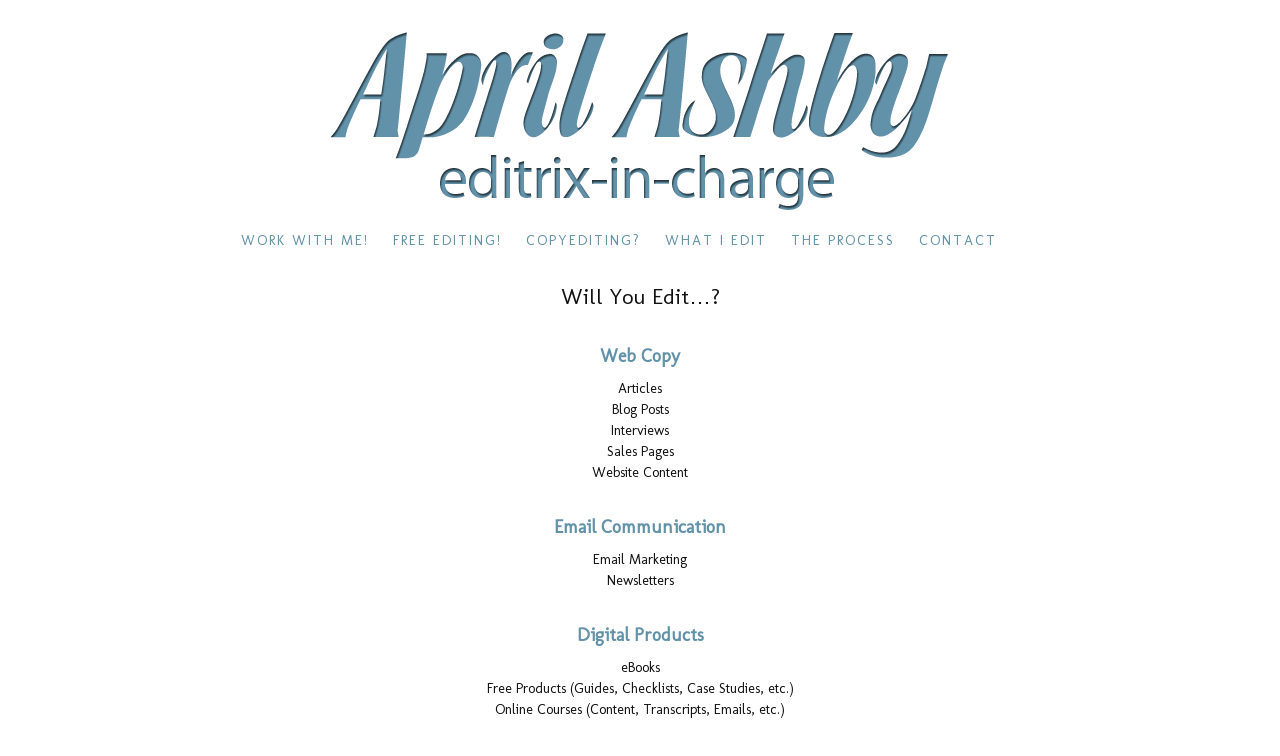

--- FILE ---
content_type: text/css
request_url: http://copyeditingby.aprilashby.com/wp-content/themes/thesis_184/custom/custom.css
body_size: 185
content:
/*
File:			custom.css
Description:	Custom styles for Thesis
More Info:		http://diythemes.com/thesis/rtfm/custom-css/
*/

.custom .headline_area h1, .custom .headline_area h2, .custom #archive_intro h1 {
    text-align: center;
}